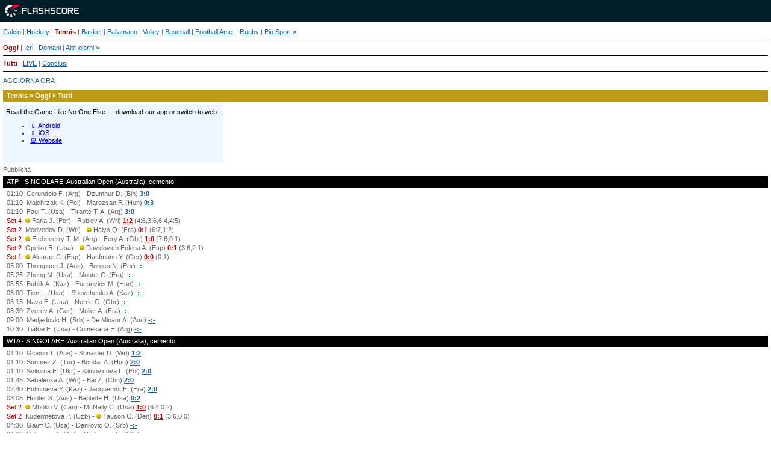

--- FILE ---
content_type: text/html; charset=UTF-8
request_url: https://m.flashscore.it/tennis/
body_size: 13128
content:
<!DOCTYPE html>
<html lang="it">
    <head>
        <meta charset="utf-8">
        <title>Tennis su Risultati Mobile - risultati in tempo reale per il tuo PDA</title>
        <meta name="description" content="Segui i risultati tennis in tempo reale sul tuo telefonino! Controlla il corrente tennis">
        <meta name="copyright" content="Copyright (c) 2006-2026 Livesport s.r.o.">
        <meta name="robots" content="index,follow" />
        <meta name="viewport" content="width=device-width, initial-scale=1">
	    <meta property="og:title" content="Tennis su Risultati Mobile - risultati in tempo reale per il tuo PDA">
	    <meta property="og:description" content="Segui i risultati tennis in tempo reale sul tuo telefonino! Controlla il corrente tennis">
	    <meta property="og:type" content="website">
	    <meta property="og:url" content="http://www.flashscore.it/tennis/">
	    <meta property="og:image" content="https://m.flashscore.it/">
            <link rel="shortcut icon" href="https://static.flashscore.com/res/_fs/image/4_favicons/_fs/favicon.ico?v=8">
            <link rel="apple-touch-icon" sizes="180x180" href="https://static.flashscore.com/res/_fs/image/4_favicons/_mobi/touch-icon-180x180.png?v=8">
            <link rel="icon" type="image/png" sizes="32x32" href="https://static.flashscore.com/res/_fs/image/4_favicons/_mobi/favicon-32x32.png?v=8">
            <link rel="icon" type="image/png" sizes="16x16" href="https://static.flashscore.com/res/_fs/image/4_favicons/_mobi/favicon-16x16.png?v=8">
        <link rel="manifest" href="/manifest/2/?v=7">
        <meta name="theme-color" content="#001e28">
        <link rel="stylesheet" href="https://static.flashscore.com/x/css/layout_306_1457000000.css">
        <link rel="stylesheet" href="https://static.flashscore.com/res/styles/container.306.css">
        <link rel="stylesheet" href="https://static.flashscore.com/res/styles/container.0.css">
        <script type="text/javascript" defer src="/res/_fs/build-mobi/programaticStrip.9bc7a6d.js"></script>
        <script type="text/javascript" defer src="/res/_fs/build-mobi/oddsGeoRestrictions.6bca825.js"></script>
        <script type="text/javascript" defer src="/res/_fs/build-mobi/initBannerHandlerLite.2ddc185.js"></script>
        <script type="text/javascript" src="/res/_fs/build-mobi/mobiRuntime.94d3c03.js"></script>
        <script type="text/javascript" src="/res/_fs/build-mobi/mobiVendor.963ed22.js"></script>
        <script type="text/javascript">
            // <![CDATA[
            // ]]>
        </script>
    </head>
<body  class="m.Flashscore.it mobi brand--flashscore">
<script>window.config = {"geoRestrictions":["CZ","HR"],"feedSign":"SW9D1eZo","feedResolverUrl":"https:\/\/global.flashscore.ninja\/306","googleAnalyticsEnable":true,"sport":"tennis"}</script><div id="top"></div><div class="logo"><a href="/"><img src="https://static.flashscore.com/res/_mobi/image/logo/flashscore.png?v=2" alt="m.Flashscore.it" /></a></div>
<div id="main" class="tennis">
<p class="p-set menu"><a href="/">Calcio</a> | <a href="/hockey/">Hockey</a> | <a href="/tennis/" class="active">Tennis</a> | <a href="/basket/">Basket</a> | <a href="/pallamano/">Pallamano</a> | <a href="/volley/">Volley</a> | <a href="/baseball/">Baseball</a> | <a href="/football-americano/">Football Ame.</a> | <a href="/rugby/">Rugby</a> | <a href="/altri/">Più Sport&nbsp;&raquo;</a></p><p class="p-set menu">
        <a href="/tennis/" class="active">Oggi</a>
        |
        <a href="/tennis/?d=-1">Ieri</a>
        |
        <a href="/tennis/?d=1">Domani</a>
        |
        <a href="/tennis/calendario/">Altri giorni »</a>
</p>



<p class="p-set menu"><a href="/tennis/?d=0&s=1" class="active">Tutti</a> | <a href="/tennis/?s=2">LIVE</a> | <a href="/tennis/?d=0&s=3">Conclusi</a></p><p class="refresh-top"><a href="/tennis/?d=0&amp;s=1" data-event="refresh_button">AGGIORNA ORA</a>
</p><h2>Tennis &raquo; Oggi &raquo; Tutti</h2>
<script>
    window.bannerHandlerSettings = {
        'options': {"api":{"host":"https:\/\/content.livesportmedia.eu","connectionTimeout":1000,"connectionRetryCount":2},"containerIdPattern":"zoneContainer-{zoneName}","labelText":"Pubblicit\u00e0","consentOptions":{"timeout":1,"programmaticStrategy":"deny","bettingStrategy":"deny","requiredConsentGroups":[1,2,3,4,5,6,7,8,9,10]},"projectData":{"id":306,"url":"https:\/\/m.flashscore.it\/"},"deviceParams":{"platform":"web","version":"8.20.0","package":"m.Flashscore.it"},"replaceZoneTimeout":200,"registerZoneTimeout":400,"debugMode":false,"sandboxMode":false},
        'zones': {"lite_detail_sport":{"name":"lite_detail_sport","definitions":[{"zoneId":20747,"size":{"width":365,"height":97},"breakpoint":{"min":1,"max":9999}}],"rendererOptions":{"displaySkeleton":true},"fallbackZoneId":20825}},
    };
</script>

<div id="zoneContainer-lite_detail_sport" data-zone-group="lite_detail_sport"></div>
<div id="score-data"><h4>ATP - SINGOLARE: Australian Open (Australia), cemento</h4><span>01:10</span>Cerundolo F. (Arg) - Dzumhur D. (Bih) <a href="/partita/tKB0DOHF/" class="fin">3:0</a><br /><span>01:10</span>Majchrzak K. (Pol) - Marozsan F. (Hun) <a href="/partita/Gf5uOsTj/" class="fin">0:3</a><br /><span>01:10</span>Paul T. (Usa) - Tirante T. A. (Arg) <a href="/partita/Ag0RGQLN/" class="fin">3:0</a><br /><span class="live">Set 4</span><img src="https://static.flashscore.com/res/image/blank.gif" alt="" class="tennis-serve">Faria J. (Por) - Rublev A. (Wrl) <a href="/partita/fqVT7Vxg/" class="live">1:2</a> (4:6,3:6,6:4,4:5)<br /><span class="live">Set 2</span>Medvedev D. (Wrl) - <img src="https://static.flashscore.com/res/image/blank.gif" alt=""  class="tennis-serve">Halys Q. (Fra) <a href="/partita/8lQ92z1D/" class="live">0:1</a> (6:7,1:2)<br /><span class="live">Set 2</span><img src="https://static.flashscore.com/res/image/blank.gif" alt="" class="tennis-serve">Etcheverry T. M. (Arg) - Fery A. (Gbr) <a href="/partita/nNHI273c/" class="live">1:0</a> (7:6,0:1)<br /><span class="live">Set 2</span>Opelka R. (Usa) - <img src="https://static.flashscore.com/res/image/blank.gif" alt=""  class="tennis-serve">Davidovich Fokina A. (Esp) <a href="/partita/8ne3MUin/" class="live">0:1</a> (3:6,2:1)<br /><span class="live">Set 1</span><img src="https://static.flashscore.com/res/image/blank.gif" alt="" class="tennis-serve">Alcaraz C. (Esp) - Hanfmann Y. (Ger) <a href="/partita/WGt5kGuf/" class="live">0:0</a> (0:1)<br /><span>05:00</span>Thompson J. (Aus) - Borges N. (Por) <a href="/partita/xSnKIniB/" class="sched">-:-</a><br /><span>05:25</span>Zheng M. (Usa) - Moutet C. (Fra) <a href="/partita/txuBT4rf/" class="sched">-:-</a><br /><span>05:55</span>Bublik A. (Kaz) - Fucsovics M. (Hun) <a href="/partita/Y5YhvMdC/" class="sched">-:-</a><br /><span>06:00</span>Tien L. (Usa) - Shevchenko A. (Kaz) <a href="/partita/UwsbB4qo/" class="sched">-:-</a><br /><span>06:15</span>Nava E. (Usa) - Norrie C. (Gbr) <a href="/partita/jqYuRQvn/" class="sched">-:-</a><br /><span>08:30</span>Zverev A. (Ger) - Muller A. (Fra) <a href="/partita/jNGVNXJF/" class="sched">-:-</a><br /><span>09:00</span>Medjedovic H. (Srb) - De Minaur A. (Aus) <a href="/partita/d8Rp4mxI/" class="sched">-:-</a><br /><span>10:30</span>Tiafoe F. (Usa) - Comesana F. (Arg) <a href="/partita/pAo2VQDs/" class="sched">-:-</a><br /><h4>WTA - SINGOLARE: Australian Open (Australia), cemento</h4><span>01:10</span>Gibson T. (Aus) - Shnaider D. (Wrl) <a href="/partita/tnjq7aoT/" class="fin">1:2</a><br /><span>01:10</span>Sonmez Z. (Tur) - Bondar A. (Hun) <a href="/partita/KhwJguIr/" class="fin">2:0</a><br /><span>01:10</span>Svitolina E. (Ukr) - Klimovicova L. (Pol) <a href="/partita/YTtL9i8t/" class="fin">2:0</a><br /><span>01:45</span>Sabalenka A. (Wrl) - Bai Z. (Chn) <a href="/partita/OA1ZT8DG/" class="fin">2:0</a><br /><span>02:40</span>Putintseva Y. (Kaz) - Jacquemot E. (Fra) <a href="/partita/80lEised/" class="fin">2:0</a><br /><span>03:05</span>Hunter S. (Aus) - Baptiste H. (Usa) <a href="/partita/8SlZkcH7/" class="fin">0:2</a><br /><span class="live">Set 2</span><img src="https://static.flashscore.com/res/image/blank.gif" alt="" class="tennis-serve">Mboko V. (Can) - McNally C. (Usa) <a href="/partita/IaNhXo64/" class="live">1:0</a> (6:4,0:2)<br /><span class="live">Set 2</span>Kudermetova P. (Uzb) - <img src="https://static.flashscore.com/res/image/blank.gif" alt=""  class="tennis-serve">Tauson C. (Den) <a href="/partita/ULPh2R6U/" class="live">0:1</a> (3:6,0:0)<br /><span>04:30</span>Gauff C. (Usa) - Danilovic O. (Srb) <a href="/partita/lORLD09E/" class="sched">-:-</a><br /><span>04:30</span>Potapova A. (Aut) - Raducanu E. (Gbr) <a href="/partita/QFyiraYQ/" class="sched">-:-</a><br /><span>07:00</span>Muchova K. (Cze) - Parks A. (Usa) <a href="/partita/GCbBK8Mb/" class="sched">-:-</a><br /><span>07:00</span>Ruse G. (Rou) - Tomljanovic A. (Aus) <a href="/partita/25tkG8m3/" class="sched">-:-</a><br /><span>07:25</span>Li A. (Usa) - Linette M. (Pol) <a href="/partita/GYB06I1l/" class="sched">-:-</a><br /><span>07:55</span>Frech M. (Pol) - Paolini J. (Ita) <a href="/partita/OMima1fL/" class="sched">-:-</a><br /><span>09:00</span>Sakkari M. (Gre) - Andreeva M. (Wrl) <a href="/partita/xxrh9UAa/" class="sched">-:-</a><br /><span>11:00</span>Jovic I. (Usa) - Hon P. (Aus) <a href="/partita/MXTqZ7yh/" class="sched">-:-</a><br /><h4>ATP - DOPPIO: Australian Open (Australia), cemento</h4><span>01:10</span>Arribage T./Olivetti A. - Mannarino A./Martin F. <a href="/partita/dSkeIPlU/" class="fin">2:0</a><br /><span>01:10</span>Pavlasek A./Smith J-P. - Harper P./Walton A. <a href="/partita/AVa6znm1/" class="fin">2:0</a><br /><span>02:40</span>Cash J./Glasspool L. - Behar A./Vliegen J. <a href="/partita/rqbEYPHD/" class="fin">2:0</a><br /><span class="live">Set 2<br />Tiebreak</span><img src="https://static.flashscore.com/res/image/blank.gif" alt="" class="tennis-serve">Darderi L./Garin C. - Krajicek A./Mektic N. <a href="/partita/SYruM7k5/" class="live">0:1</a> (4:6,6:6)<br /><span class="live">Set 3</span><img src="https://static.flashscore.com/res/image/blank.gif" alt="" class="tennis-serve">Griekspoor T./Van De Zandschulp B. - Andreozzi G./Guinard M. <a href="/partita/M9qmk6Ji/" class="live">1:1</a> (1:6,6:3,0:1)<br /><span class="live">Set 1</span><img src="https://static.flashscore.com/res/image/blank.gif" alt="" class="tennis-serve">Shang J./Zhang Z. - Ebden M./Ram R. <a href="/partita/fcb4EMn3/" class="live">0:0</a> (0:0)<br /><span>04:30</span>McCabe J./Tu L. - Bergs Z./Collignon R. <a href="/partita/CvQ4xTZo/" class="sched">-:-</a><br /><span>04:45</span>Duckworth J./Hewitt C. - Bhambri Y./Goransson A. <a href="/partita/EPcdoOIG/" class="sched">-:-</a><br /><span>05:50</span>Gonzalez M./Molteni A. - Machac T./Vocel M. <a href="/partita/EwwVaNX9/" class="sched">-:-</a><br /><span>06:30</span>Cash R./Tracy J. - Frantzen C./Haase R. <a href="/partita/fNsempl4/" class="sched">-:-</a><br /><span>06:40</span>De Jong J./Verbeek S. - Luz O./Matos R. <a href="/partita/6110R2Rp/" class="sched">-:-</a><br /><span>07:45</span>Harrison C./Skupski N. - Schnaitter J./Wallner M. <a href="/partita/YTUM1q3c/" class="sched">-:-</a><br /><h4>WTA - DOPPIO: Australian Open (Australia), cemento</h4><span>01:10</span>Cabrera L./Preston T. - Wang Xin./Zheng S. <a href="/partita/KxN1pxZF/" class="fin">2:0</a><br /><span>01:10</span>Maleckova J./Skoch M. - Bejlek S./Pigossi L. <a href="/partita/tv2Snxxn/" class="fin">2:0</a><br /><span>01:10</span>Maria T./Waltert S. - Kozyreva M./Santamaria S. <a href="/partita/KMSMXJ67/" class="fin">0:2</a><br /><span>01:15</span>Kessler M./Pegula J. - Dabrowski G./Stefani L. <a href="/partita/GSW9HnaC/" class="fin">0:2</a><br /><span>02:55</span>Siniakova K./Townsend T. - Kempen M./Siskova A. <a href="/partita/8SChhWV0/" class="fin">2:0</a><br /><span class="live">Set 2</span>Bucsa C./Melichar-Martinez N. - <img src="https://static.flashscore.com/res/image/blank.gif" alt=""  class="tennis-serve">Babos T./Fernandez L. <a href="/partita/Qw0SZTEt/" class="live">1:0</a> (6:4,4:4)<br /><span>04:45</span>Hsieh S-W./Ostapenko J. - Gadecki O./Krawczyk D. <a href="/partita/nmugLUam/" class="sched">-:-</a><br /><span>05:00</span>Muhammad A./Routliffe E. - Noskova L./Sramkova R. <a href="/partita/zBOYxfRk/" class="sched">-:-</a><br /><span>05:10</span>Perez E./Schuurs D. - Haverlag I./Kartal S. <a href="/partita/x2q0S3DU/" class="sched">-:-</a><br /><span>05:10</span>Piter K./Tjen J. - Kasatkina D./Rodionova Ar. <a href="/partita/UVdqWoE5/" class="sched">-:-</a><br /><span>06:10</span>Xu Y-F./Yang Z. - Ruzic A./Zarazua R. <a href="/partita/Cnr7T1Gj/" class="sched">-:-</a><br /><span>06:15</span>Olmos G./Sutjiadi A. - Aiava D./Inglis M. <a href="/partita/jBUr3mpJ/" class="sched">-:-</a><br /><span>06:30</span>Cirstea S./Kalinskaya A. - Mertens E./Zhang S. <a href="/partita/ryStyYe2/" class="sched">-:-</a><br /><h4>CHALLENGER UOMINI - SINGOLARE: Itajai 2 (Brasile), terra battuta</h4><span>23:10</span>Kicker N. (Arg) - Guillen Meza A. (Ecu) <a href="/partita/CEnWGTmR/" class="fin">0:2</a><br /><span>19:30</span>Monteiro T. (Bra) - Agamenone F. (Ita) <a href="/partita/CSii4Q3e/" class="sched">-:-</a><br /><span>22:00</span>Olivieri G. A. (Arg) - Seyboth Wild T. (Bra) <a href="/partita/lAUUZNhm/" class="sched">-:-</a><br /><span>22:00</span>Ribeiro E. (Bra) - Vallejo D. (Par) <a href="/partita/nLpj8SjU/" class="sched">-:-</a><br /><span>23:30</span>Dellien H. (Bol) - Marcondes I. (Bra) <a href="/partita/CCw7GI95/" class="sched">-:-</a><br /><h4>CHALLENGER UOMINI - SINGOLARE: Oeiras (Portogallo), cemento (al coperto)</h4><span>12:00</span>Gaubas V. (Ltu) - Brunclik P. (Cze) <a href="/partita/jNnUEUit/" class="sched">-:-</a><br /><span>13:30</span>Rodesch C. (Lux) - Rodionov J. (Aut) <a href="/partita/nkMDKuUN/" class="sched">-:-</a><br /><span>14:00</span>Kukushkin M. (Kaz) - Lajal M. (Est) <a href="/partita/hrgZglH6/" class="sched">-:-</a><br /><span>15:30</span>Torres T. (Por) - Rosenkranz M. (Ger) <a href="/partita/WIwCzlAC/" class="sched">-:-</a><br /><h4>CHALLENGER UOMINI - SINGOLARE: Phan Thiet (Vietnam), cemento</h4><span class="live">Set 1</span><img src="https://static.flashscore.com/res/image/blank.gif" alt="" class="tennis-serve">Gengel M. (Cze) - Bar Biryukov P. (Wrl) <a href="/partita/Asx3YjVj/" class="live">0:0</a> (2:3)<br /><span class="live">Set 1</span>Cinà F. (Ita) - <img src="https://static.flashscore.com/res/image/blank.gif" alt=""  class="tennis-serve">Michalski D. (Pol) <a href="/partita/hd0b1aSg/" class="live">0:0</a> (2:1)<br /><span>05:40</span>Ribecai M. (Ita) - Blanch Dar. (Usa) <a href="/partita/86cwZfBa/" class="sched">-:-</a><br /><span>07:05</span>Marmousez L. (Fra) - Skatov T. (Kaz) <a href="/partita/ncb2h5ed/" class="sched">-:-</a><br /><h4>CHALLENGER UOMINI - SINGOLARE: Soma Bay 2 (Egitto), cemento</h4><span>11:30</span>Durasovic V. (Nor) - Pinnington Jones J. (Gbr) <a href="/partita/zksOLuHs/" class="sched">-:-</a><br /><span>11:30</span>Schwaerzler J. J. (Aut) - Gojo B. (Cro) <a href="/partita/bPFGqq9T/" class="sched">-:-</a><br /><h4>CHALLENGER UOMINI - DOPPIO: Itajai 2 (Brasile), terra battuta</h4><span>23:35<span class="status">Rinviata</span></span>Bueno G./Vallejo D. - Dellien H./Dellien Velasco M. A. <a href="/partita/SCL97Gv3/" class="fin">-:-</a><br /><span>23:35</span>Bueno G./Vallejo D. - Alves M./Meligeni Alves F. <a href="/partita/nkAjWmd3/" class="fin">2:0</a><br /><span>00:20</span>Barrena A./Seyboth Wild T. - Marcondes I./Ribeiro E. <a href="/partita/fgbNoZHq/" class="fin">0:2</a><br /><span>18:00</span>Martinez L. D./Rodriguez C. - Aguilar J. C. M./Zeballos F. <a href="/partita/lS9I5f9F/" class="sched">-:-</a><br /><span>18:00</span>Kestelboim M./Zormann Da Silva M. - Justo G. I./Villanueva G. <a href="/partita/06TNqDnd/" class="sched">-:-</a><br /><span>19:00</span>Carou I./Kicker N. - Jecan M. A./Pavel B. <a href="/partita/E9gcbC1k/" class="sched">-:-</a><br /><span>19:30</span>Reis Da Silva J./Schiessl J. E. - Boscardin Dias P./Dutra Da Silva D. <a href="/partita/dhDQ3YwS/" class="sched">-:-</a><br /><span>20:30</span>Collarini A./Guillen Meza A. - Arias B./Huertas Del Pino Cordova A. <a href="/partita/bNCiiefM/" class="sched">-:-</a><br /><span>23:30</span>Oliveira B./Pucinelli de Almeida M. - Agamenone F./Sanchez Izquierdo N. <a href="/partita/2eJrgHP9/" class="sched">-:-</a><br /><h4>CHALLENGER UOMINI - DOPPIO: Oeiras (Portogallo), cemento (al coperto)</h4><span>12:00</span>Cukierman D./Reymond A. - Barrientos N./Kittay B. <a href="/partita/EsNNpJc2/" class="sched">-:-</a><br /><span>12:00</span>Ingildsen J./Veldheer M. - Jones B./Paris J. <a href="/partita/GrmlWv06/" class="sched">-:-</a><br /><span>13:30</span>Kielan S./Pieczonka F. - Kolar Z./Martos Gornes S. <a href="/partita/Mqrqh15S/" class="sched">-:-</a><br /><span>15:00</span>Donski A./Latinovic S. - Harper C./Stevenson D. <a href="/partita/n3eXZM0s/" class="sched">-:-</a><br /><span>15:00</span>Hilderbrand T./Walkow S. - Gaubas V./Passaro F. <a href="/partita/tUOFnuTk/" class="sched">-:-</a><br /><span>17:00</span>Molchanov D./Pichler D. - Elias G./Pereira T. <a href="/partita/8IqtY0Vg/" class="sched">-:-</a><br /><h4>CHALLENGER UOMINI - DOPPIO: Phan Thiet (Vietnam), cemento</h4><span class="live">Set 1</span>Wang A./Zhou Y. - <img src="https://static.flashscore.com/res/image/blank.gif" alt=""  class="tennis-serve">Nedunchezhiyan J./Ramanathan R. <a href="/partita/voOU0Izf/" class="live">0:0</a> (0:4)<br /><span>05:35</span>Nguyen M. P./Cuong T. Q. - Nam J. S./Park U. <a href="/partita/nTK8eNbE/" class="sched">-:-</a><br /><span>05:40</span>Goldhoff G./Stalder R. - Cook E./Pearson K. <a href="/partita/0f3enJL0/" class="sched">-:-</a><br /><span>07:10</span>Charlton J./Delaney Ja. - Hsieh C./Santillan A. <a href="/partita/8r9Hg1TQ/" class="sched">-:-</a><br /><span>07:10</span>Loof T./Sharipov M. - Kalyanpur A./Sun F. <a href="/partita/Y713pcjD/" class="sched">-:-</a><br /><span>08:40</span>Pavlovic L./Sakellaridis S. - Alcantara F. C./Lock C. <a href="/partita/IVZL2v6s/" class="sched">-:-</a><br /><h4>CHALLENGER UOMINI - DOPPIO: Soma Bay 2 (Egitto), cemento</h4><span>10:00</span>Hernandez A./Pacheco Mendez R. - Barry C./Forcano I. <a href="/partita/UHgiPyCr/" class="sched">-:-</a><br /><span>11:30</span>Hermans M./Wehnelt K. - Blancaneaux G./Martineau M. <a href="/partita/Qqm0NFte/" class="sched">-:-</a><br /><span>13:00</span>Banthia S./Myneni S. - Ozdemir S. M./Turker M. N. <a href="/partita/p6gesyYQ/" class="sched">-:-</a><br /><span>13:00</span>Kellovsky D./Zahraj P. - Matuszewski P./Niklas-Salminen P. <a href="/partita/x4YZZhQ0/" class="sched">-:-</a><br /><span>13:00</span>Bassem Sobhy M./Zakaria F. - Geerts M./Ruehl T. <a href="/partita/bZ2LUclL/" class="sched">-:-</a><br /><span>14:30</span>Liutarevich I./Poljak D. - Dev S D P./Sinha N. K. <a href="/partita/xtjmqc3E/" class="sched">-:-</a><br /><span>14:30</span>Cornea V. V./Serdarusic N. - Grevelius E./Heinonen A. <a href="/partita/UwVRyFel/" class="sched">-:-</a><br /><span>14:30</span>Westphal M./Winegar T. - Betov S./Ostapenkov D. <a href="/partita/bco8LgB7/" class="sched">-:-</a><br /><h4>ITF UOMINI - SINGOLARE: M15 Bagnoles de l'Orne +H (Francia), terra battuta</h4><span>10:30</span>Alujas R. (Mex) - Taddia L. (Ita) <a href="/partita/GUq8Prve/" class="sched">-:-</a><br /><span>10:30</span>Bonnaud A. (Fra) - Cerny M. (Cze) <a href="/partita/hCvob3pK/" class="sched">-:-</a><br /><span>10:30</span>Fuele M. (Hun) - Kucera J. (Cze) <a href="/partita/UX9svrgl/" class="sched">-:-</a><br /><span>10:30</span>Pierre H. (Fra) - Romano F. (Ita) <a href="/partita/GWdyTdTk/" class="sched">-:-</a><br /><span>12:00</span>Bertimon C. (Fra) - Faut P. A. (Fra) <a href="/partita/ATxHNM87/" class="sched">-:-</a><br /><span>12:00</span>Dando J. (Fra) - Bertimon M. (Fra) <a href="/partita/lpeqRzb2/" class="sched">-:-</a><br /><span>12:00</span>Fajta P. (Hun) - Bellegy A. (Fra) <a href="/partita/jmbjxMN0/" class="sched">-:-</a><br /><span>12:00</span>Theate P. (Fra) - Branger L. (Fra) <a href="/partita/lrQGhs8s/" class="sched">-:-</a><br /><span>13:30</span>Primucci L. (Ita) - Nagel A. (Fra) <a href="/partita/G61LYnH8/" class="sched">-:-</a><br /><span>18:00</span>Salazar D. (Col) - Deleersnyder C. (Fra) <a href="/partita/84t0R49r/" class="sched">-:-</a><br /><h4>ITF UOMINI - SINGOLARE: M15 Hyderabad (India), cemento</h4><span>05:30</span>Allam S. S. (Gbr) - Van Herzeele J. (Bel) <a href="/partita/U74gxPk4/" class="sched">-:-</a><br /><span>05:30</span>Chopra K. (Usa) - Vanshelboim E. (Ukr) <a href="/partita/SvYJlguR/" class="sched">-:-</a><br /><span>05:30</span>Han Seon Yong (Kor) - Bathrinath L. (Ind) <a href="/partita/nBZHUXme/" class="sched">-:-</a><br /><span>05:30</span>Mummadi S. R. (Ind) - Sornlaksup P. (Tha) <a href="/partita/hlErGYY1/" class="sched">-:-</a><br /><span>06:30</span>Chauhan H. (Ind) - Mehra R. (Ind) <a href="/partita/bo1UwxR8/" class="sched">-:-</a><br /><span>06:30</span>Houkes M. (Ned) - Javia D. (Ind) <a href="/partita/nPEjqX2l/" class="sched">-:-</a><br /><span>06:30</span>Palan D. (Cze) - Lee D. H. (Kor) <a href="/partita/vJiPSBI7/" class="sched">-:-</a><br /><span>06:30</span>Vardhan V. (Ind) - Rawat S. (Ind) <a href="/partita/QZc2z3KG/" class="sched">-:-</a><br /><span>08:30</span>Kamath M. (Ind) - Sureshkumar M. (Ind) <a href="/partita/WYPZHf4k/" class="sched">-:-</a><br /><span>08:30</span>Ouakaa A. (Tun) - Hans K. (Ind) <a href="/partita/KEUBjFAE/" class="sched">-:-</a><br /><h4>ITF UOMINI - SINGOLARE: M15 Manacor 3 (Spagna), cemento</h4><span>11:30</span>Kim D. J. (Kor) - Callejon H. S. (Esp) <a href="/partita/8MymCSqo/" class="sched">-:-</a><br /><span>11:30</span>Loge J. (Bel) - Rejchtman Vinciguerra W. (Swe) <a href="/partita/Y39fTST8/" class="sched">-:-</a><br /><span>11:30</span>Palomar X. (Esp) - Fellin P. O. (Ita) <a href="/partita/zTTYZVyh/" class="sched">-:-</a><br /><span>11:30</span>Young G. (Usa) - Flores Avila L. A. (Mex) <a href="/partita/84tYhnhd/" class="sched">-:-</a><br /><span>13:00</span>Almazan Valiente I. (Esp) - Basing M. (Gbr) <a href="/partita/v3ySAKDs/" class="sched">-:-</a><br /><span>13:00</span>Efstathiou M. (Cyp) - Chelemen M. V. (Rou) <a href="/partita/2NPzD7qS/" class="sched">-:-</a><br /><span>13:00</span>Lopez Morillo I. (Esp) - Omarkhanov A. (Kaz) <a href="/partita/GxxsY964/" class="sched">-:-</a><br /><span>13:00</span>Sultanov K. (Uzb) - Ivanov I. (Bul) <a href="/partita/lYOEUz0C/" class="sched">-:-</a><br /><span>14:00</span>Castagnola L. (Ita) - Spiridon D. C. (Ita) <a href="/partita/O8juwd9m/" class="sched">-:-</a><br /><span>14:00</span>Choi W. F. (Hkg) - Demin Y. (Wrl) <a href="/partita/Y5YXrRu9/" class="sched">-:-</a><br /><span>14:00</span>Rincon D. (Esp) - Hernandez C. (Esp) <a href="/partita/b7G6Odff/" class="sched">-:-</a><br /><span>14:00</span>Walters M. (Gbr) - Leather J. (Gbr) <a href="/partita/Sn8NKEgJ/" class="sched">-:-</a><br /><span>15:30</span>Azoidis D. (Gre) - Gutierrez O. J. (Esp) <a href="/partita/Sx59rIoQ/" class="sched">-:-</a><br /><span>15:30</span>Brouwer G. (Ned) - Pleshivtsev E. (Wrl) <a href="/partita/KM4FMzP6/" class="sched">-:-</a><br /><span>15:30</span>Malige M. (Fra) - Lagutin P. (Wrl) <a href="/partita/jsDbQIPs/" class="sched">-:-</a><br /><span>15:30</span>Peck J. (Can) - Deckers A. (Ned) <a href="/partita/Kzplyzv0/" class="sched">-:-</a><br /><h4>ITF UOMINI - SINGOLARE: M25 Antalya 3 (Turchia), terra battuta</h4><span>08:00</span>Alcala Gurri M. (Esp) - Lopez Montagud C. (Esp) <a href="/partita/f161NqZ2/" class="sched">-:-</a><br /><span>08:00</span>Jianu F. C. (Rou) - Andreescu S. A. (Rou) <a href="/partita/ABLzz21B/" class="sched">-:-</a><br /><span>08:00</span>Popovic S. (Srb) - Krutykh O. (Ukr) <a href="/partita/IsShPpmg/" class="sched">-:-</a><br /><span>08:00</span>Sperle J. (Ger) - Obradovic D. (Srb) <a href="/partita/ARuTIGa5/" class="sched">-:-</a><br /><span>09:00</span>Bakhshaliev I. (Aze) - Ionel N. D. (Rou) <a href="/partita/lhTx8aom/" class="sched">-:-</a><br /><span>09:00</span>Linde Palacios S. A. (Col) - Mazza M. (Ita) <a href="/partita/A7Ho6wGa/" class="sched">-:-</a><br /><span>09:00</span>Roca Batalla O. (Esp) - Cadenasso G. (Ita) <a href="/partita/xbNSyOWb/" class="sched">-:-</a><br /><span>09:00</span>Sanchez Jover C. (Esp) - Uta D. (Rou) <a href="/partita/hj922eFO/" class="sched">-:-</a><br /><span>10:00</span>Heredia S. (Col) - Gill F. (Gbr) <a href="/partita/dOFg4HpC/" class="sched">-:-</a><br /><span>10:00</span>Horoz A. (Tur) - Bielinskyi V. (Ukr) <a href="/partita/CxsHFXFd/" class="sched">-:-</a><br /><span>10:00</span>Xilas I. (Gre) - Ghetu G. (Rou) <a href="/partita/82qCMb0t/" class="sched">-:-</a><br /><span>11:00</span>Bulut E. (Tur) - Helguera Casado L. (Esp) <a href="/partita/4UxLKxVh/" class="sched">-:-</a><br /><span>11:00</span>Piraino G. (Ita) - Wazny A. (Pol) <a href="/partita/4Cw9Hgop/" class="sched">-:-</a><br /><span>11:00</span>Turcanu R. D. (Rou) - Ujvary M. (Aut) <a href="/partita/WtUyHfUH/" class="sched">-:-</a><br /><h4>ITF UOMINI - SINGOLARE: M25 Santiago 2 (Cile), terra battuta</h4><span>14:00</span>Aguilar Cardozo J. (Uru) - Malla B. (Chi) <a href="/partita/4WedyV9b/" class="sched">-:-</a><br /><span>14:00</span>Monferrer E. (Arg) - Soto M. (Chi) <a href="/partita/hjcXxro3/" class="sched">-:-</a><br /><span>14:00</span>Salazar A. (Chi) - Gima S. (Rou) <a href="/partita/d6hlwiun/" class="sched">-:-</a><br /><span>14:00</span>Saraiva Dos Santos P. A. (Bra) - Cigarran T. (Arg) <a href="/partita/Qq5oFvgd/" class="sched">-:-</a><br /><span>14:00</span>Zeitune M. (Arg) - Farjat T. (Arg) <a href="/partita/UHBxH0Oq/" class="sched">-:-</a><br /><span>14:00</span>Zielinski M. (Pol) - Valenzuela J. (Chi) <a href="/partita/bVl5Z8vB/" class="sched">-:-</a><br /><h4>ITF DONNE - SINGOLARE: W15 Antalya (Turchia), terra battuta</h4><span>10:00</span>Cakil D. (Tur) - Milic E. N. (Slo) <a href="/partita/YFyGSKyi/" class="sched">-:-</a><br /><span>10:00</span>Capeti A. M. (Rou) - Naito Y. (Jpn) <a href="/partita/bFtixY8m/" class="sched">-:-</a><br /><span>10:00</span>Mozgaleva A. (Wrl) - Lodikova D. (Wrl) <a href="/partita/vZ1QjXNt/" class="sched">-:-</a><br /><span>10:00</span>Nepliy E. (Wrl) - Sagmar I. (Rou) <a href="/partita/tvAQLCO6/" class="sched">-:-</a><br /><span>11:30</span>Gaillard D. (Fra) - Mikaca S. (Bih) <a href="/partita/zZKazXfc/" class="sched">-:-</a><br /><span>11:30</span>Hu F. (Chn) - Kaynak M. N. (Tur) <a href="/partita/KUUazCw0/" class="sched">-:-</a><br /><span>11:30</span>Popa M. S. (Rou) - Shkutova A. (Rus) <a href="/partita/Ei8YJjgJ/" class="sched">-:-</a><br /><span>11:30</span>Remander S. (Fin) - Dittmann G. M. (Ger) <a href="/partita/byIRlBhg/" class="sched">-:-</a><br /><span>13:00</span>Lekomtseva U. (Wrl) - Kilic B. (Tur) <a href="/partita/8nJ7YAP9/" class="sched">-:-</a><br /><span>13:00</span>Lukas T. (Cro) - Di G. R. (Ita) <a href="/partita/61LZnkN5/" class="sched">-:-</a><br /><span>13:00</span>Teixido Garcia M. (Esp) - Prisacariu A. (Rou) <a href="/partita/UajLsfoQ/" class="sched">-:-</a><br /><span>13:00</span>Xu J. (Chn) - Kharchenko A. (Rus) <a href="/partita/SfY7Yk8C/" class="sched">-:-</a><br /><h4>ITF DONNE - SINGOLARE: W35 Buenos Aires (Argentina), terra battuta</h4><span>14:00</span>Alves C. (Bra) - Danilova A. (Wrl) <a href="/partita/xAiXXOG8/" class="sched">-:-</a><br /><span>14:00</span>Bayerlova M. (Cze) - Reasco Gonzalez M. E. (Ecu) <a href="/partita/8QwgJyXF/" class="sched">-:-</a><br /><span>14:00</span>Bohrer Martins C. (Bra) - Rincon A. M. (Usa) <a href="/partita/n9SfzqQc/" class="sched">-:-</a><br /><span>14:00</span>Bonardi B. (Arg) - Rogers A. S. (Usa) <a href="/partita/dEzpnGbc/" class="sched">-:-</a><br /><span>14:00</span>Bosio V. (Arg) - Markus Cam. (Arg) <a href="/partita/8E9CozAk/" class="sched">-:-</a><br /><span>14:00</span>Corbalan Miranda A. (Arg) - Labrana F. (Chi) <a href="/partita/UTk4lN7t/" class="sched">-:-</a><br /><span>14:00</span>Giaccio J. (Esp) - Markus Car. (Arg) <a href="/partita/hKOSRHx2/" class="sched">-:-</a><br /><span>14:00</span>Leon S. (Mex) - Martinez Cirez C. (Esp) <a href="/partita/6PBiRVT0/" class="sched">-:-</a><br /><span>14:00</span>Matoula M. (Gre) - Meabe S. (Arg) <a href="/partita/4MCLrJyI/" class="sched">-:-</a><br /><span>14:00</span>Navarro M. F. (Mex) - Tona M. (Ita) <a href="/partita/rBWBQt9r/" class="sched">-:-</a><br /><span>14:00</span>Paterno G. (Ita) - Spiteri D. (Ita) <a href="/partita/dWyuCEtm/" class="sched">-:-</a><br /><span>14:00</span>Pedretti T. (Bra) - Cakarevic S. (Fra) <a href="/partita/4rWfQXEa/" class="sched">-:-</a><br /><span>14:00</span>Riera J. (Arg) - Zeballos N. (Bol) <a href="/partita/pdrAEhpe/" class="sched">-:-</a><br /><span>14:00</span>Rodriguez V. (Mex) - Poling L. (Usa) <a href="/partita/UqIDYDyR/" class="sched">-:-</a><br /><span>14:00</span>Topalova G. (Bul) - Gonzalez Daniele J. M. (Arg) <a href="/partita/t4ZTFVwQ/" class="sched">-:-</a><br /><span>14:00</span>Urrutia M. F. (Arg) - Moyano L. (Arg) <a href="/partita/OE9Yevz2/" class="sched">-:-</a><br /><h4>ITF DONNE - SINGOLARE: W35 Petit-Bourg (Francia), cemento</h4><span>15:00</span>Day K. (Usa) - Lene E. (Fra) <a href="/partita/h6cLMvEl/" class="sched">-:-</a><br /><span>15:00</span>Glushko L. (Isr) - Belgraver J. (Fra) <a href="/partita/nmayJdDD/" class="sched">-:-</a><br /><span>15:00<span class="status">Interrotta</span></span>Kabbaj Y. (Mar) - <img src="https://static.flashscore.com/res/image/blank.gif" alt=""  class="tennis-serve">Thomias N. (Fra) <a href="/partita/hUDkPIHd/" class="fin">1:0</a><br /><span>15:00</span>Langlais C. (Fra) - Payet P. (Fra) <a href="/partita/IVorV85F/" class="sched">-:-</a><br /><span>15:00</span>Lim A. (Fra) - Yang Y. Y. (Tpe) <a href="/partita/ELoUKIr1/" class="sched">-:-</a><br /><span>15:00</span>Lollia M. (Fra) - Mpetshi Perricard D. (Fra) <a href="/partita/voziTnzS/" class="sched">-:-</a><br /><span>15:00</span>Moutama A. (Fra) - Lim J. (Fra) <a href="/partita/MN6kS0jR/" class="sched">-:-</a><br /><span>15:00</span>Nilsson L. (Swe) - Gimbrere J. (Ned) <a href="/partita/WtKkRa4s/" class="sched">-:-</a><br /><span>15:00</span>Wirges A. (Ger) - Daniel J. (Usa) <a href="/partita/A5rzXUz3/" class="sched">-:-</a><br /><h4>ITF DONNE - SINGOLARE: W35 Weston, FL (USA), terra battuta</h4><span>16:00</span>Akli A. (Usa) - Seibold E. (Ger) <a href="/partita/tfpd2bEE/" class="sched">-:-</a><br /><span>16:00</span>Burgic E. (Bih) - Ivanova D. (Usa) <a href="/partita/l0cAveM7/" class="sched">-:-</a><br /><span>16:00</span>Cabezas Dominguez E. (Ven) - Gailis R. (Usa) <a href="/partita/hY31tHie/" class="sched">-:-</a><br /><span>16:00</span>Chang H. (Usa) - Pieri J. (Ita) <a href="/partita/0zPMmaaL/" class="sched">-:-</a><br /><span>16:00</span>Nguyen A. (Usa) - Rinaldo Persson K. (Swe) <a href="/partita/8S6FkLU8/" class="sched">-:-</a><br /><span>16:00</span>Ortenzi J. (Arg) - Hu V. (Usa) <a href="/partita/p80grwNr/" class="sched">-:-</a><br /><h4>ITF DONNE - SINGOLARE: W50 Monastir (Tunisia), cemento</h4><span>10:00</span>Burillo Escorihuela I. (Esp) - Mi L. (Chn) <a href="/partita/EcoGhsme/" class="sched">-:-</a><br /><span>10:00</span>Sebov K. (Can) - Van Emst S. (Ned) <a href="/partita/OAD53b1D/" class="sched">-:-</a><br /><span>10:00</span>Taraba Wallberg N. (Swe) - Zeltina B. (Lat) <a href="/partita/jNdzyILh/" class="sched">-:-</a><br /><span>10:00</span>Van den Broek I. L. (Ned) - Lemaitre T. (Fra) <a href="/partita/lG1y0PfL/" class="sched">-:-</a><br /><span>11:30</span>Dmitruk K. (Wrl) - Du Pree B. (Ned) <a href="/partita/fH6k7t2l/" class="sched">-:-</a><br /><span>11:30</span>Kaibekova P. (Wrl) - Gasanova A. (Wrl) <a href="/partita/SrKd5KW0/" class="sched">-:-</a><br /><span>11:30</span>Khomutsianskaya D. (Wrl) - Brancaccio N. (Ita) <a href="/partita/6Doi2fKi/" class="sched">-:-</a><br /><span>11:30</span>Trevisan M. (Ita) - Shaikh H. (Usa) <a href="/partita/nBqOjLH7/" class="sched">-:-</a><br /><span>13:00</span>Abanda F. (Can) - Dudeney A. (Gbr) <a href="/partita/AqVIC2vR/" class="sched">-:-</a><br /><span>13:00</span>Boskovic L. (Cro) - Oktiabreva A. (Wrl) <a href="/partita/0fLtvrY1/" class="sched">-:-</a><br /><span>13:00</span>Giovannini L. (Arg) - De Stefano S. (Ita) <a href="/partita/GUs0VDkU/" class="sched">-:-</a><br /><span>13:00</span>Zhabrailova M. (Wrl) - Loeb J. (Usa) <a href="/partita/EP9QoZZA/" class="sched">-:-</a><br /><span>14:30</span>Ansari C. (Usa) - Savinykh V. (Wrl) <a href="/partita/2JRAEO9E/" class="sched">-:-</a><br /><span>14:30</span>Papamichail D. (Gre) - Shi H. (Chn) <a href="/partita/Kbh7f3Ir/" class="sched">-:-</a><br /><span>14:30</span>Sakellaridi S. (Gre) - Hobgarski K. (Ger) <a href="/partita/S0DS1oQ8/" class="sched">-:-</a><br /><span>14:30</span>Yao X. (Chn) - Mansouri Y. (Fra) <a href="/partita/G40iR1gK/" class="sched">-:-</a><br /><h4>ITF DONNE - SINGOLARE: W75 Leszno (Polonia), cemento</h4><span>10:00</span>Deichmann K. (Lie) - Naef C. (Sui) <a href="/partita/xEwAlj8r/" class="sched">-:-</a><br /><span>10:00</span>Kawa K. (Pol) - Valdmannova V. (Cze) <a href="/partita/fDW1nLrC/" class="sched">-:-</a><br /><span>10:00</span>Kostecka B. (Pol) - Yaneva E. (Bul) <a href="/partita/tUU9paDO/" class="sched">-:-</a><br /><span>10:00</span>Palicova B. (Cze) - Gadamauri T. (Bel) <a href="/partita/pvsInUxe/" class="sched">-:-</a><br /><span>10:00</span>Pawlikowska Z. (Pol) - Sobolieva A. (Ukr) <a href="/partita/QXvoj3qm/" class="sched">-:-</a><br /><span>10:00</span>Rajecki A. (Gbr) - Mikulskyte J. (Ltu) <a href="/partita/vwzRp877/" class="sched">-:-</a><br /><span>10:00</span>Sorribes Tormo S. (Esp) - Feistel G. (Pol) <a href="/partita/WWMC8BaE/" class="sched">-:-</a><br /><span>10:30</span>Noha Akugue N. (Ger) - Martincova T. (Cze) <a href="/partita/Kf0K42bt/" class="sched">-:-</a><br /><span>10:30</span>Stojsavljevic M. (Gbr) - Martynov D. (Fra) <a href="/partita/YcrglsEa/" class="sched">-:-</a><br /><h4>ITF DONNE - SINGOLARE: W75 Manama (Bahrain), cemento</h4><span>09:00</span>Ferro F. (Fra) - Gorgodze E. (Geo) <a href="/partita/QcU6B6lA/" class="sched">-:-</a><br /><span>09:00</span>Liu C. (Usa) - Hruncakova V. (Svk) <a href="/partita/dKZBoxs1/" class="sched">-:-</a><br /><span>09:00</span>Rus A. (Ned) - Panshina V. (Wrl) <a href="/partita/Qasg9QLH/" class="sched">-:-</a><br /><span>10:30</span>Hontama M. (Jpn) - Monnet C. (Fra) <a href="/partita/AktEjPJk/" class="sched">-:-</a><br /><h4>ITF UOMINI - DOPPIO: M15 Bagnoles de l'Orne +H (Francia), terra battuta</h4><span>13:30</span>Gaillard M. A./Jeanne-Grandinot D. - Fajta P./Fuele M. <a href="/partita/2NP2oQ0E/" class="sched">-:-</a><br /><span>13:30</span>Faut P. A./Sanogo E. - Cerny M./Kucera J. <a href="/partita/x4dbz0hD/" class="sched">-:-</a><br /><span>15:00</span>Alujas R./Bonnaud A. - Bertimon C./Bertimon M. <a href="/partita/OW4TWQoL/" class="sched">-:-</a><br /><span>15:00</span>Nagel A./Romano F. - Bouquet L./Branger L. <a href="/partita/bkJBq4VQ/" class="sched">-:-</a><br /><h4>ITF UOMINI - DOPPIO: M15 Hyderabad (India), cemento</h4><span>08:30</span>Gundu V./Lokesh R. - Eqbal I./Lomakin G. <a href="/partita/fDfwxGeL/" class="sched">-:-</a><br /><span>08:30</span>Aggarwal P./Vishal Balsekar A. - Derepasko T./Leong M. W. K. <a href="/partita/KxDbsBX0/" class="sched">-:-</a><br /><span>10:30</span>Vanshelboim E./Von der Schulenburg J. - Bathrinath L./Suden S. <a href="/partita/jqt9WgJr/" class="sched">-:-</a><br /><h4>ITF UOMINI - DOPPIO: M15 Manacor 3 (Spagna), cemento</h4><span>17:00</span>Demin Y./Lagutin P. - Kim D. J./Rejchtman Vinciguerra W. <a href="/partita/YsYJGkp3/" class="sched">-:-</a><br /><span>17:00</span>Ichikawa K./Mirza N. - Abe M./Flores Avila L. A. <a href="/partita/0IPz9brf/" class="sched">-:-</a><br /><span>17:00</span>Choi W. F./Qi H. - Balascak D./Drab F. <a href="/partita/M7677o7k/" class="sched">-:-</a><br /><span>17:00</span>Garcia Gomez H./Rojas C. - Omarkhanov A./Young G. <a href="/partita/lhyi5GsJ/" class="sched">-:-</a><br /><span>18:30</span>Almazan Valiente I./Gutierrez O. J. - Lopez Martos I./Lopez Morillo I. <a href="/partita/fcMSETEF/" class="sched">-:-</a><br /><span>18:30</span>Host T./Pleshivtsev E. - Loosen T./Moraing O. <a href="/partita/fL4F5Py2/" class="sched">-:-</a><br /><span>18:30</span>Ferrari F./Spiridon D. C. - Azoidis D./Campbell N. <a href="/partita/8rTr7xD6/" class="sched">-:-</a><br /><span>18:30</span>Tunas G./Van Orderlain D. - Leather J./Walters M. <a href="/partita/tnOxTJZP/" class="sched">-:-</a><br /><h4>ITF UOMINI - DOPPIO: M15 Monastir 2 (Tunisia), cemento</h4><span>12:30</span>Nagoudi A./Nesterov P. - Liu S./Zheng B. <a href="/partita/zRWRvztA/" class="sched">-:-</a><br /><span>12:30</span>Nolan W./Plans J. - Ciocca G./Petrini A. <a href="/partita/hrFyUIRi/" class="sched">-:-</a><br /><span>12:30</span>Sciahbasi L./Sciahbasi M. - Van Herck L./Vankan M. <a href="/partita/EBrJtdBc/" class="sched">-:-</a><br /><span>12:30</span>Saitoh K./Yamanaka T. - Ovcharenko O./Perez Contri S. <a href="/partita/M1VHDcsB/" class="sched">-:-</a><br /><span>14:00</span>Andre S./Jadoun N. - Kumstat J./Nicod J. <a href="/partita/t4oJByCN/" class="sched">-:-</a><br /><span>14:00</span>Allen L./Sakellaridis M. - Barbieri A./Colombo A. <a href="/partita/Cnxk6FZp/" class="sched">-:-</a><br /><span>14:00</span>De Lange P./Sarksian D. - Oki Y./Smiej Y. <a href="/partita/SK90OEeT/" class="sched">-:-</a><br /><span>14:00</span>Gretskiy I./Shin M. - Corbinais S./Hamza Reguig S. <a href="/partita/n5jXIhJj/" class="sched">-:-</a><br /><h4>ITF UOMINI - DOPPIO: M25 Antalya 3 (Turchia), terra battuta</h4><span>12:30</span>Chepelev A./Lopez Montagud C. - Obradovic D./Popovic S. <a href="/partita/OfcgNOH5/" class="sched">-:-</a><br /><span>12:30</span>Andreescu S. A./Uta D. - Hsu J./Tobon M. <a href="/partita/raUJwp2n/" class="sched">-:-</a><br /><span>14:00<span class="status">Interrotta</span></span><img src="https://static.flashscore.com/res/image/blank.gif" alt="" class="tennis-serve">Cadenasso G./Mazza M. - Helguera Casado L./Parisca I. <a href="/partita/63bz73XO/" class="fin">1:0</a><br /><h4>ITF UOMINI - DOPPIO: M25 Santiago 2 (Cile), terra battuta</h4><span>14:00</span>Ambrogi L. E./Del Pino M. - Torrealba B./Villalon N. <a href="/partita/E5otyMFF/" class="sched">-:-</a><br /><span>14:00</span>Bocchi L./Gima S. - Aguilar Cardozo J./Farjat T. <a href="/partita/0MqlZapS/" class="sched">-:-</a><br /><span>14:00</span>Pagani D./Zeitune M. - Basel V./Ribero F. <a href="/partita/K6QKTw8k/" class="sched">-:-</a><br /><h4>ITF DONNE - DOPPIO: W15 Antalya (Turchia), terra battuta</h4><span>14:00</span>Amiraghyan A./Lodikova D. - Milic E. N./Nepliy E. <a href="/partita/OMRGWTxP/" class="sched">-:-</a><br /><span>14:00</span>Bestetti G./Pezzoli V. - Lammas A./Naito Y. <a href="/partita/CzUmp1s9/" class="sched">-:-</a><br /><span>14:00</span>Gaillard D./Sagmar I. - Mediorreal A. V./Remander S. <a href="/partita/SG9roTiI/" class="sched">-:-</a><br /><span>14:00</span>Kovgan K./Vlajic T. - Azizyan M./Cakil D. <a href="/partita/xMqUPWef/" class="sched">-:-</a><br /><span>14:30</span>Gudelj V./Mikaca S. - Lekomtseva U./Mozgaleva A. <a href="/partita/tEtoMleJ/" class="sched">-:-</a><br /><h4>ITF DONNE - DOPPIO: W35 Petit-Bourg (Francia), cemento</h4><span>15:00</span>Kabbaj Y./Lollia M. - Colyer R./Popovic K. <a href="/partita/QeDtUMLE/" class="sched">-:-</a><br /><span>15:00</span>Heutschi L./Molongo J. - Mushika Mio/Yang Y. Y. <a href="/partita/xt2Hq8K8/" class="sched">-:-</a><br /><span>15:00</span>Dean J./Nava Elkin A. C. - Lene E./Lim J. <a href="/partita/xvNcPwZg/" class="sched">-:-</a><br /><span>15:00</span>Moutama A./Thomias N. - Ledain-Terrine T./Moueza M. <a href="/partita/pnFVL4S1/" class="sched">-:-</a><br /><h4>ITF DONNE - DOPPIO: W35 Weston, FL (USA), terra battuta</h4><span>16:00</span>Pieri J./Pieri T. - Payne B./Shumate S. <a href="/partita/WviTfG6l/" class="sched">-:-</a><br /><span>16:00</span>Dang Y./You X. - Collins K./Evans K. <a href="/partita/0d0c0xqR/" class="sched">-:-</a><br /><h4>ITF DONNE - DOPPIO: W75 Leszno (Polonia), cemento</h4><span>10:00</span>Cavalle-Reimers Y./Moratelli A. - Hertel A./Hietaranta L. <a href="/partita/trArabSH/" class="sched">-:-</a><br /><span>10:00</span>Jakupovic D./Radisic N. - Christie F./Silva E. <a href="/partita/lzhy1Kc5/" class="sched">-:-</a><br /><span>10:00</span>Malygina E./Robbe A. - Allen V./Arseneault A. <a href="/partita/2cbicxcU/" class="sched">-:-</a><br /><span>10:00</span>Sebestova I./Sobolieva A. - Gniewkowska O./Straszewska B. <a href="/partita/h8bS2tTh/" class="sched">-:-</a><br /><h4>ITF DONNE - DOPPIO: W75 Manama (Bahrain), cemento</h4><span>10:30</span>Ibragimova A./Thombare P. - Shinde V./Szabo B. <a href="/partita/t8L6WdVa/" class="sched">-:-</a><br /><span>12:00</span>Paganetti V./Shinikova I. - Pigato L./Rosatello C. <a href="/partita/vqsKYRvP/" class="sched">-:-</a><br /><span>12:00</span>Panshina V./Zelinskaya D. - Hruncakova V./Tikhonova A. <a href="/partita/I9bSxvit/" class="sched">-:-</a><br /><span>13:30</span>Korneeva A./Rus A. - Bakhmutkina P./Hodzic M. <a href="/partita/dpuXIOrA/" class="sched">-:-</a><br /><h4>JUNIORES - SINGOLARE: Australian Open (Australia) - Qualificazione, cemento</h4><span class="live">Set 2</span><img src="https://static.flashscore.com/res/image/blank.gif" alt="" class="tennis-serve">Geladaris O. (Gre) - Vasiliadis E. (Aus) <a href="/partita/p4zKQrgL/" class="live">1:0</a> (6:0,5:5)<br /><span class="live">Set 2</span>Wills G. (Aus) - <img src="https://static.flashscore.com/res/image/blank.gif" alt=""  class="tennis-serve">Komada E. (Jpn) <a href="/partita/IVD0wMxR/" class="live">0:1</a> (0:6,3:5)<br /><span class="live">Set 2</span>Cho M. (Kor) - <img src="https://static.flashscore.com/res/image/blank.gif" alt=""  class="tennis-serve">Kang K. (Chn) <a href="/partita/MP5G6N1k/" class="live">0:1</a> (6:7,0:0)<br /><span class="live">Set 1</span><img src="https://static.flashscore.com/res/image/blank.gif" alt="" class="tennis-serve">Majdandzic O. (Ger) - Kim W. (Kor) <a href="/partita/tAxanaFs/" class="live">0:0</a> (5:3)<br /><span class="live">Set 1</span><img src="https://static.flashscore.com/res/image/blank.gif" alt="" class="tennis-serve">Blus A. (Pol) - Moise P. (Ger) <a href="/partita/AThuWwV0/" class="live">0:0</a> (2:3)<br /><span>04:35</span>Atkinson C. (Nzl) - McCollum F. (Usa) <a href="/partita/rufP41W1/" class="sched">-:-</a><br /><span>04:35</span>Jennings E. (Irl) - Sadzik J. (Pol) <a href="/partita/xGfXXa0l/" class="sched">-:-</a><br /><span>04:40</span>Dikkenberg E. (Aus) - Raguin N. (Bot) <a href="/partita/lzt7pwpf/" class="sched">-:-</a><br /><span>04:40</span>Strydom J. (Rsa) - Ciurnelli R. (Ita) <a href="/partita/tzMkLMGr/" class="sched">-:-</a><br /><span>04:55</span>Salbiev M. (Rus) - Kipriz J. (Aus) <a href="/partita/UV8tUHaD/" class="sched">-:-</a><br /><span>05:00</span>Enwright K. (Aus) - Sahita S. (Ind) <a href="/partita/dx1SiLiK/" class="sched">-:-</a><br /><span>05:05</span>Kosaner K. I. (Tur) - Litwic T. (Pol) <a href="/partita/lxsBS4O8/" class="sched">-:-</a><br /><span>05:15</span>Gabet A. (Fra) - Park S. (Aus) <a href="/partita/rZYFrHE6/" class="sched">-:-</a><br /><span>06:05</span>Karpinski S. (Pol) - Oktay R. K. (Tur) <a href="/partita/U9X5HvG7/" class="sched">-:-</a><br /><span>06:05</span>Sakurai Y. (Jpn) - Kim T. W. (Kor) <a href="/partita/x2FbJ0oe/" class="sched">-:-</a><br /><span>06:30</span>Szabo D. (Can) - Nakamoto R. (Jpn) <a href="/partita/A5Ahur8E/" class="sched">-:-</a><br /><h4>JUNIORES DONNE - SINGOLARE: Australian Open (Australia) - Qualificazione, cemento</h4><span>00:10</span>Campbell G. (Aus) - Boian I. (Rou) <a href="/partita/tESA3ckt/" class="fin">2:0</a><br /><span>00:10</span>Ichioka A. (Jpn) - Pistola I. (Ita) <a href="/partita/nBVI1yKh/" class="fin">2:1</a><br /><span>00:10</span>Jeong U.-S. (Kor) - Harding C. (Usa) <a href="/partita/6Haj7FtP/" class="fin">0:2</a><br /><span>00:10</span>Koreshkova D. (Wrl) - Rodero C. (Chi) <a href="/partita/YsMhEE3b/" class="fin">2:1</a><br /><span>00:10</span>Kumru A. (Tur) - Sandhu G. K. (Aus) <a href="/partita/t8P0ChYA/" class="fin">2:0</a><br /><span>00:10</span>Lin Y. J. (Chn) - Dattoli S. (Aus) RITIRO <a href="/partita/fFLyE59F/" class="fin">1:0</a><br /><span>00:10</span>Tu A. (Usa) - Ramesh D. (Ind) <a href="/partita/xx8ZAcs0/" class="fin">0:2</a><br /><span>00:15<span class="status">Rinviata</span></span>Deng P. (Chn) - Das A. (Nzl) <a href="/partita/GjNZcgJH/" class="fin">-:-</a><br /><span>00:20</span>Gale L. (Nzl) - Das A. (Nzl) <a href="/partita/pphwNqJk/" class="fin">0:2</a><br /><span>01:15</span>Nishikawa K. (Aus) - Pop L. V. (Fra) <a href="/partita/CIGrdXmU/" class="fin">0:2</a><br /><span>01:25</span>Itaoui A. (Aus) - Dogan N. (Tur) <a href="/partita/SUjhGzZo/" class="fin">0:2</a><br /><span class="live">Set 3</span><img src="https://static.flashscore.com/res/image/blank.gif" alt="" class="tennis-serve">Cabio A. (Can) - Wu R. X. (Chn) <a href="/partita/0dxZgpIq/" class="live">1:1</a> (6:4,5:7,3:2)<br /><span>01:55</span>Kosaka R. (Jpn) - Cho R. (Gbr) <a href="/partita/jsFpCqvS/" class="fin">2:0</a><br /><span>01:55</span>Van Zyl J. (Rsa) - Cilek M. (Aus) <a href="/partita/Y31r9yCC/" class="fin">2:0</a><br /><span>02:30</span>Skliar P. (Ukr) - Arima R. (Jpn) <a href="/partita/M1NTFRv3/" class="fin">2:0</a><br /><span class="live">Set 2</span>Bal A. (Tur) - <img src="https://static.flashscore.com/res/image/blank.gif" alt=""  class="tennis-serve">Ishii K. (Jpn) <a href="/partita/8QJRaFl5/" class="live">0:1</a> (3:6,3:4)<br /><span class="live">Set 2</span><img src="https://static.flashscore.com/res/image/blank.gif" alt="" class="tennis-serve">Yoshida R. (Jpn) - Lessue T. (Aus) <a href="/partita/8MushOnd/" class="live">1:0</a> (6:2,2:1)<br /><span>00:00</span>Harding C. (Usa) - Campbell G. (Aus) <a href="/partita/lGy5XiwP/" class="sched">-:-</a><br /><span>00:00</span>Kosaka R. (Jpn) - Pop L. V. (Fra) <a href="/partita/lz0npVMU/" class="sched">-:-</a><br /><span>00:00</span>Kumru A. (Tur) - Das A. (Nzl) <a href="/partita/S0mdZD8C/" class="sched">-:-</a><br /><span>00:00</span>Lin Y. J. (Chn) - Koreshkova D. (Wrl) <a href="/partita/lKN6tDVo/" class="sched">-:-</a><br /><span>00:00</span>Ramesh D. (Ind) - Ichioka A. (Jpn) <a href="/partita/Ec5NkZhg/" class="sched">-:-</a><br /><span>00:00</span>Skliar P. (Ukr) - Dogan N. (Tur) <a href="/partita/dpREvi0b/" class="sched">-:-</a><br /></div><p class="p-set line-bottom refresh-bottom"><a href="/tennis/?d=0&amp;s=1" data-event="refresh_button">AGGIORNA ORA</a>
</p><p class="p-set line-bottom"><a href="/">Calcio</a> | <a href="/hockey/">Hockey</a> | <a href="/tennis/" class="active">Tennis</a> | <a href="/basket/">Basket</a> | <a href="/pallamano/">Pallamano</a> | <a href="/volley/">Volley</a> | <a href="/baseball/">Baseball</a> | <a href="/football-americano/">Football Ame.</a> | <a href="/rugby/">Rugby</a> | <a href="/altri/">Più Sport&nbsp;&raquo;</a></p><p class="p-set line-bottom"><a href="#top" data-event="top" data-event-category="navigation">Torna su</a></p><p>m.Flashscore.it fornisce risultati di tennis in tempo reale - un livescore per cellulare. Questa versione per cellulare pero ha parametri diversi rispetto al sito Flashscore.it per motivi tecnici.</p></div>
<div class="footer"><div class="footer__copyrightText">Copyright &copy; 2006-26 m.Flashscore.it</div></div>
<script>
(function(i,s,o,g,r,a,m){i['GoogleAnalyticsObject']=r;i[r]=i[r]||function(){
(i[r].q=i[r].q||[]).push(arguments)},i[r].l=1*new Date();a=s.createElement(o),
m=s.getElementsByTagName(o)[0];a.async=1;a.src=g;m.parentNode.insertBefore(a,m)
})(window,document,'script','//www.google-analytics.com/analytics.js','ga');
ga('create', 'UA-821699-40', 'auto');
ga('send', 'pageview');
</script><script type="text/javascript">
    !function(e,t,a,o){
        var n,r;t[a]=t[a]||[],r=!(a=o),(o=e.createElement("script")).type="text/javascript",
        o.src=a,o.onload=o.onreadystatechange=function(){r||this.readyState&&"complete"!=this.readyState||(r=!0,
        "function"==typeof n&&n())},
        (a=e.getElementsByTagName("script")[0]).parentNode.insertBefore(o,a)
    }(document,window,"dataLayer","/res/_mobi/scripts/gtag-ga4-min.js?v=1.6");
</script><script>
"use strict";
document.addEventListener("click", function (event) {
    var t = event.target;
    while (t && t !== this) {
        if (t.matches("a[data-event]")) {
            (function () {
                if (typeof ga === "undefined") {
                    return;
                }
                var category = this.getAttribute("data-event-category");
                if (!category) {
                    category =
                        location.hostname === this.hostname || !this.hostname.length
                            ? "internal_link"
                            : "external_bookmaker_link";
                }
                ga("send", {
                    hitType: "event",
                    eventCategory: category,
                    eventAction: "click",
                    eventLabel: this.getAttribute("data-event"),
                });
            }.call(t));
            break;
        }
        t = t.parentNode;
    }
});
</script>
<span id="mlc-4ck3s9wd8c"></span>
<span id="mlc-aks81bkdz"></span>
</body>
</html>


--- FILE ---
content_type: text/html; charset=utf-8
request_url: https://www.google.com/recaptcha/api2/aframe
body_size: 267
content:
<!DOCTYPE HTML><html><head><meta http-equiv="content-type" content="text/html; charset=UTF-8"></head><body><script nonce="fhSy3ky3KqpiHjDgWyLonw">/** Anti-fraud and anti-abuse applications only. See google.com/recaptcha */ try{var clients={'sodar':'https://pagead2.googlesyndication.com/pagead/sodar?'};window.addEventListener("message",function(a){try{if(a.source===window.parent){var b=JSON.parse(a.data);var c=clients[b['id']];if(c){var d=document.createElement('img');d.src=c+b['params']+'&rc='+(localStorage.getItem("rc::a")?sessionStorage.getItem("rc::b"):"");window.document.body.appendChild(d);sessionStorage.setItem("rc::e",parseInt(sessionStorage.getItem("rc::e")||0)+1);localStorage.setItem("rc::h",'1768965928201');}}}catch(b){}});window.parent.postMessage("_grecaptcha_ready", "*");}catch(b){}</script></body></html>